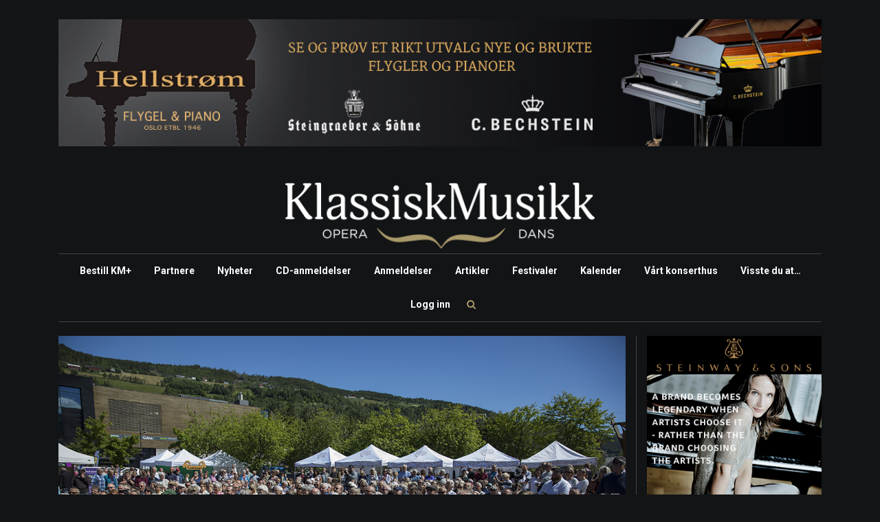

--- FILE ---
content_type: text/html; charset=UTF-8
request_url: https://arkiv.klassiskmusikk.com/man-merker-noen-har-tenkt/
body_size: 13251
content:
<!DOCTYPE html>
<html lang="nb">
<head>
    <meta charset="utf-8">
    <meta http-equiv="X-UA-Compatible" content="IE=edge">
    <meta name="viewport" content="width=device-width, initial-scale=1">

    <title>MAN MERKER AT NOEN HAR TENKT HER - Klassiskmusikk.com</title>

<!-- This site is optimized with the Yoast SEO plugin v9.3 - https://yoast.com/wordpress/plugins/seo/ -->
<link rel="canonical" href="https://arkiv.klassiskmusikk.com/man-merker-noen-har-tenkt/" />
<meta property="og:locale" content="nb_NO" />
<meta property="og:type" content="article" />
<meta property="og:title" content="MAN MERKER AT NOEN HAR TENKT HER - Klassiskmusikk.com" />
<meta property="og:description" content="Erling Sandmo er imponert over Guro Kleven Hagens programmering på Valdres Sommersymfoni." />
<meta property="og:url" content="https://arkiv.klassiskmusikk.com/man-merker-noen-har-tenkt/" />
<meta property="og:site_name" content="Klassiskmusikk.com" />
<meta property="article:tag" content="Anne Grosvold" />
<meta property="article:tag" content="Bruno Delepelaire" />
<meta property="article:tag" content="Changbo Wang" />
<meta property="article:tag" content="Erling Sandmo" />
<meta property="article:tag" content="Filippa Arntsen Vik" />
<meta property="article:tag" content="Franziska Hölscher" />
<meta property="article:tag" content="Gunnar Flagstad" />
<meta property="article:tag" content="Guro Kleven Hagen" />
<meta property="article:tag" content="Henning Kraggerud" />
<meta property="article:tag" content="Ida Bryhn" />
<meta property="article:tag" content="Ketil Bjørnstad" />
<meta property="article:tag" content="Ludvig Gudim" />
<meta property="article:tag" content="Lydia Hoen Tjore" />
<meta property="article:tag" content="Øyvor Volle" />
<meta property="article:tag" content="Sandra Lied Haga" />
<meta property="article:tag" content="Timothy Ridout" />
<meta property="article:tag" content="Valdres Sommersymfoni" />
<meta property="article:tag" content="Vertavo Strykekvartett" />
<meta property="article:section" content="Festivaler" />
<meta property="article:published_time" content="2017-06-29T07:00:23+00:00" />
<meta property="article:modified_time" content="2017-06-29T07:27:56+00:00" />
<meta property="og:updated_time" content="2017-06-29T07:27:56+00:00" />
<meta property="og:image" content="https://arkiv.klassiskmusikk.com/wp-content/uploads/2017/06/Skiferplassen.jpg" />
<meta property="og:image:secure_url" content="https://arkiv.klassiskmusikk.com/wp-content/uploads/2017/06/Skiferplassen.jpg" />
<meta property="og:image:width" content="1200" />
<meta property="og:image:height" content="800" />
<meta name="twitter:card" content="summary" />
<meta name="twitter:description" content="Erling Sandmo er imponert over Guro Kleven Hagens programmering på Valdres Sommersymfoni." />
<meta name="twitter:title" content="MAN MERKER AT NOEN HAR TENKT HER - Klassiskmusikk.com" />
<meta name="twitter:image" content="https://arkiv.klassiskmusikk.com/wp-content/uploads/2017/06/Skiferplassen.jpg" />
<!-- / Yoast SEO plugin. -->

<link rel='dns-prefetch' href='//arkiv.klassiskmusikk.com' />
<link rel='dns-prefetch' href='//cdnjs.cloudflare.com' />
<link rel='dns-prefetch' href='//s.w.org' />
<link rel='stylesheet' id='woocommerce-layout-css'  href='//arkiv.klassiskmusikk.com/wp-content/plugins/woocommerce/assets/css/woocommerce-layout.css?ver=2.6.14' type='text/css' media='all' />
<link rel='stylesheet' id='woocommerce-smallscreen-css'  href='//arkiv.klassiskmusikk.com/wp-content/plugins/woocommerce/assets/css/woocommerce-smallscreen.css?ver=2.6.14' type='text/css' media='only screen and (max-width: 768px)' />
<link rel='stylesheet' id='woocommerce-general-css'  href='//arkiv.klassiskmusikk.com/wp-content/plugins/woocommerce/assets/css/woocommerce.css?ver=2.6.14' type='text/css' media='all' />
<link rel='stylesheet' id='main-style-css'  href='https://arkiv.klassiskmusikk.com/wp-content/themes/klassisk-wordpress-new-theme/dist/styles/styles.min.css?ver=1518699830' type='text/css' media='all' />
<link rel='stylesheet' id='font-awesome-css'  href='https://cdnjs.cloudflare.com/ajax/libs/font-awesome/4.6.3/css/font-awesome.min.css?ver=4.9.9' type='text/css' media='all' />
<script type='text/javascript' src='https://arkiv.klassiskmusikk.com/wp-includes/js/jquery/jquery.js?ver=1.12.4'></script>
<script type='text/javascript' src='https://arkiv.klassiskmusikk.com/wp-includes/js/jquery/jquery-migrate.min.js?ver=1.4.1'></script>
<script type='text/javascript' src='https://arkiv.klassiskmusikk.com/wp-content/themes/klassisk-wordpress-new-theme/dist/scripts/scripts.min.js?ver=1518013640'></script>
<link rel='https://api.w.org/' href='https://arkiv.klassiskmusikk.com/wp-json/' />
<link rel="EditURI" type="application/rsd+xml" title="RSD" href="https://arkiv.klassiskmusikk.com/xmlrpc.php?rsd" />
<link rel="wlwmanifest" type="application/wlwmanifest+xml" href="https://arkiv.klassiskmusikk.com/wp-includes/wlwmanifest.xml" /> 
<meta name="generator" content="WordPress 4.9.9" />
<meta name="generator" content="WooCommerce 2.6.14" />
<link rel='shortlink' href='https://arkiv.klassiskmusikk.com/?p=8059' />
<link rel="alternate" type="application/json+oembed" href="https://arkiv.klassiskmusikk.com/wp-json/oembed/1.0/embed?url=https%3A%2F%2Farkiv.klassiskmusikk.com%2Fman-merker-noen-har-tenkt%2F" />
<link rel="alternate" type="text/xml+oembed" href="https://arkiv.klassiskmusikk.com/wp-json/oembed/1.0/embed?url=https%3A%2F%2Farkiv.klassiskmusikk.com%2Fman-merker-noen-har-tenkt%2F&#038;format=xml" />
<!-- Google Tag Manager -->
<script>(function(w,d,s,l,i){w[l]=w[l]||[];w[l].push({'gtm.start':
new Date().getTime(),event:'gtm.js'});var f=d.getElementsByTagName(s)[0],
j=d.createElement(s),dl=l!='dataLayer'?'&l='+l:'';j.async=true;j.src=
'https://www.googletagmanager.com/gtm.js?id='+i+dl;f.parentNode.insertBefore(j,f);
})(window,document,'script','dataLayer','GTM-MJL9JM9');</script>
<!-- End Google Tag Manager -->
<!-- Hotjar Tracking Code for http://klassiskmusikk.com/ -->
<script>
    (function(h,o,t,j,a,r){
        h.hj=h.hj||function(){(h.hj.q=h.hj.q||[]).push(arguments)};
        h._hjSettings={hjid:587741,hjsv:5};
        a=o.getElementsByTagName('head')[0];
        r=o.createElement('script');r.async=1;
        r.src=t+h._hjSettings.hjid+j+h._hjSettings.hjsv;
        a.appendChild(r);
    })(window,document,'//static.hotjar.com/c/hotjar-','.js?sv=');
</script>
<style>
  .border-right {
  border-right: 0px; }
</style>		<style type="text/css" id="wp-custom-css">
			/*
Du kan legge til din egen CSS her.

Klikk hjelp-ikonet over for å lære mer.
*/

/*
Du kan legge til din egen CSS her.

Kl
ikk hjelp-ikonet over for å lære mer.
*/
@media (min-width: 767px) {
body.postid-7782 table.variations{
	width:80% !important;
	float:left;
}
}
body.postid-7782 table.variations td.label label{
	font-size:20px !important;
}
body.postid-7782 form.cart .button{
	float:left;
	padding: 8px 25px;
	background-color:#AA996A !important;
	opacity:1;
    color: #fff;
	border: none;
}
body.postid-7782 form.cart .button:hover{
	background-color:#8f7f52 !important;
	opacity:1;
}
body.postid-7782  form.cart .variations select{
	height:30px;
}

@media (max-width: 767px) {
	.variations td {
display: block; width: 100%; clear: both; }
}
body.postid-7782 .woocommerce-info{
	display:none;
	visibility:hidden;
}

.variations_form {
margin-top: 30px;
margin-bottom: -30px !important;

}
.woocommerce-message {
clear: both;}
.woocommerce-error {
clear: both;
}

#customer_details {
margin-bottom: 15px;
}

.checkout_coupon {
clear: both;
}

.woocommerce div.product div.images, .woocommerce div.product div.summary {
margin-bottom: 15px;
}

.variations td.label { text-align: left; }

#order_comments {
color: #000; }

.email-signup-inline br {display: none;}

.email-signup-inline input {
margin: 5px;
}

.email-signup-inline {
display: flex; flex-direction: row; justify-content: center; align-items: center;
}

.page-id-11609 .fb-like {
display: none;
}		</style>
	    <link rel="apple-touch-icon" href="https://arkiv.klassiskmusikk.com/wp-content/themes/klassisk-wordpress-new-theme/dist/img/apple-touch-icon.png">
    <meta name="apple-mobile-web-app-capable" content="yes">
    <meta name="mobile-web-app-capable" content="yes">
    <link rel="icon" href="https://arkiv.klassiskmusikk.com/wp-content/themes/klassisk-wordpress-new-theme/dist/img/favicon.png">
    <meta name="apple-mobile-web-app-title" content="KlassiskMusikk.com" />
    <script src="https://ajax.googleapis.com/ajax/libs/webfont/1.5.18/webfont.js"></script>
<script>
WebFont.load({
google: {
  families: ['Roboto:300,400,700']
}
});
</script>

</head>

    
            <body class="post-template-default single single-post postid-8059 single-format-standard man-merker-noen-har-tenkt">
<!-- Google Tag Manager (noscript) -->
<noscript><iframe src="https://www.googletagmanager.com/ns.html?id=GTM-MJL9JM9"
height="0" width="0" style="display:none;visibility:hidden"></iframe></noscript>
<!-- End Google Tag Manager (noscript) -->
    

    <div id="fb-root"></div>
    <script>(function(d, s, id) {
            var js, fjs = d.getElementsByTagName(s)[0];
            if (d.getElementById(id)) return;
            js = d.createElement(s); js.id = id;
            js.src = "//connect.facebook.net/nb_NO/sdk.js#xfbml=1&version=v2.8&appId=1795806020671588";
            fjs.parentNode.insertBefore(js, fjs);
        }(document, 'script', 'facebook-jssdk'));</script>

    <!--[if lt IE 9]>
      <div class="alert alert-warning">
        Du bruker en <strong>utdatert</strong> nettleser. Oppgrader nettleseren og prøv igjen.      </div>
    <![endif]-->
    <a href="#main" title="Snarvei til hovedinnholdet" class="skip-navigation">Til innholdet</a>

<div class="wrapper">
    <div class="search-wrapper text-center js-search-container">
        <button class="search-toggle-close js-toggle-search"><i class="fa fa-close"></i></button>
        <form action="https://arkiv.klassiskmusikk.com" method="get">
            <label for="search-header" class="sr-only">Søk</label>
            <input type="text" name="s" class="input-lg form-control" placeholder="søk" id="search-header">
            <button type="submit" class="input-lg form-control">Søk</button>
        </form>
    </div>
            <div class="container">
            <div class="row">
                <div class="col-xs-12">
                    <div id="top-ads-slider" class="owl-carousel banner"><div class="banner--image"><a target="_blank" href="http://hellstrompiano.no/"><img src="https://arkiv.klassiskmusikk.com/wp-content/uploads/2017/02/toppbanner-feb-17.jpg" alt=" https://arkiv.klassiskmusikk.com/ads/hellstrom-piano/ " class="img-responsive"></a></div></div>                 </div>
            </div>
        </div>
        <div class="container">
        <div class="row">
            <div class="col-xs-12">
                <div class="logotype text-center">
                    <a href="https://arkiv.klassiskmusikk.com">
                        <img src="https://arkiv.klassiskmusikk.com/wp-content/themes/klassisk-wordpress-new-theme/dist/img/logo-new.png" alt="">
                    </a>
                </div>
            </div>
            <div class="col-xs-12 col-sm-12 hidden-sm hidden-md hidden-lg">
                <button type="button" class="navbar-toggle collapsed" data-toggle="collapse" data-target="#navbar"
                        aria-expanded="false" aria-controls="navbar">
                    <span class="sr-only">Toggle navigation</span>
                    <span class="icon-text">
                            Meny
                        </span>
                </button>
            </div>
            <!-- primary menu -->
            <div id="navbar" class="collapse navbar-collapse">
                <ul id="menu-logged-out" class="nav navbar navbar-horizontal "><li id="menu-item-9011" class="menu-item menu-item-type-post_type menu-item-object-page menu-item-9011"><a title="Bestill KM+" href="https://arkiv.klassiskmusikk.com/shop/">Bestill KM+</a></li>
<li id="menu-item-9012" class="menu-item menu-item-type-post_type menu-item-object-page menu-item-9012 yellow"><a title="Partnere" href="https://arkiv.klassiskmusikk.com/samarbeidspartnere/">Partnere</a></li>
<li id="menu-item-9013" class="menu-item menu-item-type-taxonomy menu-item-object-category current-post-ancestor current-menu-parent current-post-parent menu-item-9013 red"><a title="Nyheter" href="https://arkiv.klassiskmusikk.com/category/nyheter/">Nyheter</a></li>
<li id="menu-item-9014" class="menu-item menu-item-type-custom menu-item-object-custom menu-item-9014 purple"><a title="CD-anmeldelser" href="/review">CD-anmeldelser</a></li>
<li id="menu-item-9015" class="menu-item menu-item-type-taxonomy menu-item-object-category menu-item-9015 turquoise"><a title="Anmeldelser" href="https://arkiv.klassiskmusikk.com/category/anmeldelser/">Anmeldelser</a></li>
<li id="menu-item-9016" class="menu-item menu-item-type-taxonomy menu-item-object-category menu-item-9016 orange"><a title="Artikler" href="https://arkiv.klassiskmusikk.com/category/artikler/">Artikler</a></li>
<li id="menu-item-9017" class="menu-item menu-item-type-taxonomy menu-item-object-category current-post-ancestor current-menu-parent current-post-parent menu-item-9017"><a title="Festivaler" href="https://arkiv.klassiskmusikk.com/category/festivaler/">Festivaler</a></li>
<li id="menu-item-9018" class="menu-item menu-item-type-custom menu-item-object-custom menu-item-9018"><a title="Kalender" href="/hva-skjer">Kalender</a></li>
<li id="menu-item-9019" class="menu-item menu-item-type-taxonomy menu-item-object-category menu-item-9019"><a title="Vårt konserthus" href="https://arkiv.klassiskmusikk.com/category/vart-konserthus/">Vårt konserthus</a></li>
<li id="menu-item-9020" class="menu-item menu-item-type-post_type menu-item-object-page menu-item-9020"><a title="Visste du at…" href="https://arkiv.klassiskmusikk.com/visste-du-at/">Visste du at…</a></li>
<li id="menu-item-9021" class="menu-item menu-item-type-post_type menu-item-object-page menu-item-9021"><a title="Logg inn" href="https://arkiv.klassiskmusikk.com/min-side/">Logg inn</a></li>

        <li><button class="search-toggle js-toggle-search"><i class="fa fa-search"></i></button></li>
        <li class="search-form">
                    <form action="https://arkiv.klassiskmusikk.com" method="get">
                        <label for="search" class="sr-only">Søk</label>
                        <input type="text" name="s" class="input form-control" placeholder="Søk" id="search">
                        <button type="submit" class="input form-control">Søk</button>
                    </form>
                </li>
    </ul>            </div>

        </div>
    </div>
                            <main class="main" id="main">
            <div class="container">
                <div class="row">
                    <div class="col-xs-12 col-sm-9 js-match-height">
                        <div class="border-right">
                        
                                                                                                            <div class="featured-image content-align content-align--left">
                                    <img src="https://arkiv.klassiskmusikk.com/wp-content/uploads/2017/06/Skiferplassen.jpg" alt="MAN MERKER AT NOEN HAR TENKT HER">
                                </div>
                                                                                                    <h1 class="h2 content-align content-align--left">MAN MERKER AT NOEN HAR TENKT HER
                                                                </h1>
                            <div class="the-date">Publisert: 29.06.2017</div>
                            <br>
                            <div class="fb-like" data-href="https://arkiv.klassiskmusikk.com/man-merker-noen-har-tenkt/ " data-layout="button_count"
                                 data-action="like" data-size="small" data-show-faces="true" data-share="true"></div>
                            <br><br>
                            <p>Erling Sandmo er imponert over Guro Kleven Hagens programmering på Valdres Sommersymfoni.</p>
<hr />
<p>TEKST HILDE HOLBÆK-HANSSEN<br />
FOTO TOM HENNING BRATLIE</p>
<p>Toppfoto: Friluftskonsert på Skiferplassen i Fagernes.</p>
<hr />
<p>Mens det ryktes om kniving mellom andre norske festivaler, byr Valdres Sommersymfoni i fred og ro på et utsøkt knippe konserter. Etter åpningskonserten fredag kveld, fulgte festivalen opp neste formiddag med nok en utendørskonsert, nå i strålende sol, på Skiferplassen i Fagernes. Her stilte flere av festivalens musikere med et lett program, fornøyelig ledet av konsertens akkompagnatør, pianisten Gunnar Flagstad. Han lurte på om han ville få et slikt oppdrag igjen, etter noen små frekkheter. Det bør han!</p>
<p><strong>Legender</strong><br />
Tingnes kirke bød 24. juni på en vakkert gjennomført kammerkonsert, <em>Legender</em>. Anton Arenskys 2. strykekvartett har omvendt besetning (fiolin, bratsj og to celli), noe som gir en litt melankolsk klang. Det passet hans bruk av temaer fra Tsjaikovskijs Barnesanger godt. Kvartetten besto av festivalleder Guro Kleven Hagen, den engelske bratsjisten Timothy Ridout og Bruno Delepelaire og Sandra Lied Haga på cello.</p>
<figure id="attachment_8055" class="wp-caption aligncenter"><img class=" wp-image-8055" src="http://arkiv.klassiskmusikk.com/wp-content/uploads/2017/06/Legender-300x200.jpg" alt="" width="566" height="378" srcset="https://arkiv.klassiskmusikk.com/wp-content/uploads/2017/06/Legender-300x200.jpg 300w, https://arkiv.klassiskmusikk.com/wp-content/uploads/2017/06/Legender-768x512.jpg 768w, https://arkiv.klassiskmusikk.com/wp-content/uploads/2017/06/Legender-1024x683.jpg 1024w, https://arkiv.klassiskmusikk.com/wp-content/uploads/2017/06/Legender-64x43.jpg 64w, https://arkiv.klassiskmusikk.com/wp-content/uploads/2017/06/Legender.jpg 1200w" sizes="(max-width: 566px) 100vw, 566px" /><figcaption class="wp-caption-text">Felix Mendelssohn: Strykeoktett i Ess-dur:<br />Henning Kraggerud, Eldbjørg Hemsing, Oda Holt Günther og Ludvig Gudim</figcaption></figure>
<p>De to andre verkene på konserten, oktetter av Dmitrij Sjostakovitsj og Felix Mendelssohn, skulle hatt fiolinesset Janine Jansen som leder. På grunn av akutt sykdom måtte hun erstattes i de verkene hun skulle medvirke. I Sjostakovitsj kom Vertavokvartettens eminente førstefiolinist Øyvor Volle inn, og ledet fremføringen med den kraft og myndighet verket fortjener. I Mendelssohn-oktetten overtok Henning Kraggerud som egentlig skulle spilt bratsj. Han igjen ble erstattet av Ida Bryhn, solobratsjist i Philharmonia Orchestra og professor på Royal College of Music i London. Man kan undre seg over hvor mange festivaler som kan hanke inn slike vikarer på en dags varsel. Like viktig som medvirkende stjerner, er bruken av fenomenet «Unge festivalutøvere» som medvirket i begge oktettene. Dette er langt komne unge talenter, og man merket seg spesielt Ludvig Gudim, som med både spill, ansiktsuttrykk og kroppsspråk så ut til å stortrives i det gode selskap!</p>
<p><strong>Til musikken</strong><br />
Det var store forventninger til konserten i Fagernes bibliotek 25. juni: <em>Til musikken</em>, med Ketil Bjørnstad, Guro Kleven Hagen, sopranen Lydia Hoen Tjore og Anne Grosvold som programleder. Tittelen er hentet fra en Bjørnstad-roman om unge musikkelever på 1960-tallet. Men samtalen gikk mer på det generelle om musikkens betydning for Bjørnstad og Kleven Hagen, Bjørnstads bøkers betydning for Kleven Hagen og <em>Sommernatt ved fjorden</em>, som dannet utgangspunkt for et vakkert stykke Bjørnstad har skrevet til Kleven Hagen, <em>Oda Krohg, 1927</em>. De fremførte også Svendsens Fiolinromanse, Bjørnstad spilte egne 70-tallsverk og improviserte over Mozarts klaverkonsert nr.21, og det hele ble vakkert avsluttet med <em>Sommernatt ved fjorden</em> med Lydia Hoen Tjore akkompagnert av komponisten. Under Anne Grosvolds kyndige og munnrappe ledelse, ble det en både unik og morsom konsertopplevelse.</p>

<figure id="attachment_8053" class="wp-caption alignright"><img class=" wp-image-8053" src="http://arkiv.klassiskmusikk.com/wp-content/uploads/2017/06/Franks-poesi_1-200x300.jpg" alt="" width="262" height="393" srcset="https://arkiv.klassiskmusikk.com/wp-content/uploads/2017/06/Franks-poesi_1-200x300.jpg 200w, https://arkiv.klassiskmusikk.com/wp-content/uploads/2017/06/Franks-poesi_1.jpg 533w, https://arkiv.klassiskmusikk.com/wp-content/uploads/2017/06/Franks-poesi_1-43x64.jpg 43w" sizes="(max-width: 262px) 100vw, 262px" /><figcaption class="wp-caption-text">Antonio Vivaldi (1678-1741)<br />Agitata da due venti: Filippa Arntsen Vik (t.v.) og Lydia Hoen Tjore.</figcaption></figure>
<p><strong>Fransk poesi og ballett</strong><br />
Årets nykommer er Valdres Sommerballett, et kurs for unge ballett-talenter i samarbeid med Den Norske Ballettskole. I tillegg til kurset stiller Sommerballetten med fremragende profesjonelle dansere, som i tillegg til undervisning på kurset, deltar på forestillinger. Klassisks utsendte rakk dessverre ikke den første forestillingen <em>Helter og heltinner</em> (25.juni), men både publikums reaksjoner og bildene fra forestillingen tyder på et nivå som neppe er hverdagskost på disse kanter. Et viktig element i denne satsingen er å føre kunstartene sammen. På <em>Helter og heltinner</em> deltok unge musikere fra musikkurset. På konserten <em>Fransk poesi</em> dagen etter, deltok unge Filippa Arntsen Vik (15 år) med sin egen nydelige koreografi til Vivaldis arie «Agitata de due venti» fra <em>Griselda</em>, fint fremført av Lydia Hoen Tjore og Rondo-kvartetten bestående av unge kurs- og festivalmusikere. Alt på et høyt nivå som lover godt for senere festivaler.</p>
<figure id="attachment_8054" class="wp-caption alignleft"><img class=" wp-image-8054" src="http://arkiv.klassiskmusikk.com/wp-content/uploads/2017/06/Fransk-poesi-2-200x300.jpg" alt="" width="259" height="389" srcset="https://arkiv.klassiskmusikk.com/wp-content/uploads/2017/06/Fransk-poesi-2-200x300.jpg 200w, https://arkiv.klassiskmusikk.com/wp-content/uploads/2017/06/Fransk-poesi-2.jpg 533w, https://arkiv.klassiskmusikk.com/wp-content/uploads/2017/06/Fransk-poesi-2-43x64.jpg 43w" sizes="(max-width: 259px) 100vw, 259px" /><figcaption class="wp-caption-text">Bruno Delepelaire spiller Poulenc.</figcaption></figure>
<p>Resten av konserten <em>Fransk poesi</em> var viet Debussy og Poulenc. Her spilte den franske cellisten Bruno Delepelaire, solocellist i Berliner Philharmoniker, en sentral rolle, først i samspill med Guro Kleven Hagen og pianisten Gunnar Flagstad i Debussys Klavertrio i G-dur, og så en nydelig fremføring av Poulencs Cellosonate. Tjore sang også Poulencs lett dekadente <em>Hôtel</em>, om hun som kommer hjem etter en lang natt på byen og lengter etter å kippe av seg skoene og tenne en røyk! Det er grunn til å trekke frem Flagstads følsomme, fine spill både i samspill og som solist i Debussys <em>Claire de lune</em>.</p>
<p>Men kjære Sommersymfoni, hvorfor får ikke publikum mer informasjon om de besøkende musikerne? At dette ligger på et høyt nivå, hører man, men for nysgjerrige sjeler, som denne skribent, er det interessant å få vite mer om Delepelaire. På konserten; ikke når man kommer hjem og finner det på internett.</p>
<p><strong>Kreutzer-sonaten</strong><br />
&#8211; Man merker at noen har tenkt her, sa Erling Sandmo i en av sine kommentarer under konserten <em>Kreutzer-sonaten</em> i Skrautvål kirke 27. juni. Den intelligente kurateringen gikk her ut på å følge <em>Kreutzer-sonaten</em> fra Beethoven komponerte den for fiolin og klaver i 1803, via Leo Tolstojs novelle med samme tittel fra 1889 til Janáceks Strykekvartett nr. 1 <em>Kreutzer-sonaten</em> i 1923. Verkene bygger på hverandre suksessivt: Tolstoj tar utgangspunkt i Beethoven og Janácek i Tolstoj. I Sandmos informerte programledelse får man vite at Beethoven opprinnelig skrev sonaten til fiolinisten George Bridgetower. Men etter en uoverensstemmelse «rededikerte» han den til Rodolphe Kreutzer, som aldri spilte den. Konserten ble innledet med en lekker tolkning av den tyske fiolinisten Franziska Hölscher i nyansert samspill med Gunnar Flagstad. Som en bro mellom fiolinsonaten og strykekvartetten, fremførte den kinesiske barytonen Changbo Wang tre sanger av Beethoven og Tsjaikovskij, blant andre den kjente <em>Nur wer die Sehnsuch kennt</em>, til Goethes tekst, her fremført på russisk. Wang var et sympatisk bekjentskap, en vakker lyrisk baryton med et foredrag uten ytre fakter.</p>
<figure id="attachment_8052" class="wp-caption alignright"><img class=" wp-image-8052" src="http://arkiv.klassiskmusikk.com/wp-content/uploads/2017/06/Amanda-Noor-spiller-Bruch-200x300.jpg" alt="" width="260" height="390" srcset="https://arkiv.klassiskmusikk.com/wp-content/uploads/2017/06/Amanda-Noor-spiller-Bruch-200x300.jpg 200w, https://arkiv.klassiskmusikk.com/wp-content/uploads/2017/06/Amanda-Noor-spiller-Bruch.jpg 533w, https://arkiv.klassiskmusikk.com/wp-content/uploads/2017/06/Amanda-Noor-spiller-Bruch-43x64.jpg 43w" sizes="(max-width: 260px) 100vw, 260px" /><figcaption class="wp-caption-text">10 år gamle Amanda Noor Vatn imponerer med Bruchs fiolinkonsert.</figcaption></figure>
<p>Vertavokvartettens avsluttende Janácek-tolkning var en dramatisk og intens tolkning av Tolstojs novelle om sjalusi og drap. Denne ledende norske kvartetten har holdt det gående i 33 energiske år, og holdt koken på en overbevisende måte i et lokale som ikke ga dem mye hjelp.</p>
<p><strong>Fremtidens musikere</strong><br />
Til slutt et tips: De daglige konsertene på kurset Valdres Sommersymfoni, er verd et besøk. Der får over 300 barn og unge fra seks til atten år undervisning, ensemble- og orkestertrening og alle har en solokonsert hver. Disse står ikke i festivalprogrammet, men har en så høy «gåsehudfaktor» at de ikke burde holdes hemmelig. Dette er en unik opplevelse festivalen kan score på. Små, og ikke fullt så små barn, spiller sine stykker på til dels bittesmå fioliner og celli. De spiller rent! Og de spiller fint.</p>
<p>Her får man fortryllende fremførelser av <em>Twinkle, Twinkle</em> og <em>Lille Pusekatt</em>, for i neste øyeblikk å imponeres av satser fra Haydns Cellokonsert og Bruchs Fiolinkonsert. Noen er stivpyntet, andre spiller barføtt. Men formalitetene er på plass: skikkelig bukking før og etter, og overrekkelse av blomst.</p>
<p>Er man nysgjerrig på den generasjonen toppmusikere som er rett rundt hjørnet, bør man få med seg avslutningskonserten på mesterkurset. I år spilte de Brittens <em>Frank Bridge-variasjoner</em> under ledelse av Vertavos Øyvor Volle og Berit Cardas. Profesjonelt og imponerende.</p>
<p>Anbefales varmt – i likhet med hele festivalen!</p>
<hr />






                            
<section id="comments" class="comments">
  
  
  </section>
                        </div>
                    </div>
                    <div class="col-xs-12 col-sm-3 sidebar-border js-match-height">
                        <!-- banners -->

<div class="partners"><div class="banner banner__sidebar banner__sidebar--2x"><a target="_blank" href="https://eu.steinway.com/en/dealer/steinway-norway/"><img src="https://arkiv.klassiskmusikk.com/wp-content/uploads/2019/05/A-brand-becomes-legendary.jpg" alt="Oslo Piano gallery" class="img-responsive"></a></div><div class="banner banner__sidebar banner__sidebar--2x"><a target="_blank" href="https://no.yamaha.com/no/news_events/2017/piano-promotion.html"><img src="https://arkiv.klassiskmusikk.com/wp-content/uploads/2017/01/Silent_TA_Upgrade_2017_Banner_300x600_NO_V2.gif" alt="yamaha sidebar" class="img-responsive"></a></div><div class="banner banner__sidebar banner__sidebar--2x"><a target="_blank" href="https://www.nrk.no/kork/"><img src="https://arkiv.klassiskmusikk.com/wp-content/uploads/2016/12/KORK_klassiskmusikkcom_300_200.jpg" alt="NRK Kork" class="img-responsive"></a></div></div>                    </div>
                </div>
            </div>
        </main>

    <div class="footer--wrapper">
    <footer class="footer">
        <div class="container-fluid">

            <div class="row hidden-sm">

                <div class="col-xs-12 col-sm-4">
                    <h3>Nyeste artikler</h3>
                    <ul class="list list__footer">
                                                                                                            <li><a href="https://arkiv.klassiskmusikk.com/mer-publikum-til-festivalene/"><i
                                                class="fa fa-file-text"></i>&nbsp;SOMMERFESTIVALENE ENDRES SUKSESSIVT</a></li>
                                                            <li><a href="https://arkiv.klassiskmusikk.com/storsatsing-pa-komponister-viderefores/"><i
                                                class="fa fa-file-text"></i>&nbsp;STORSATSING PÅ KOMPONISTER VIDEREFØRES</a></li>
                                                            <li><a href="https://arkiv.klassiskmusikk.com/sol-og-sommersymfonini/"><i
                                                class="fa fa-file-text"></i>&nbsp;SOL OG SOMMERSYMFONINI</a></li>
                                                            <li><a href="https://arkiv.klassiskmusikk.com/det-var-mye-spenning/"><i
                                                class="fa fa-file-text"></i>&nbsp;&#8211; DET VAR MYE SPENNING</a></li>
                                                            <li><a href="https://arkiv.klassiskmusikk.com/den-norske-opera-ballett-til-hosten/"><i
                                                class="fa fa-file-text"></i>&nbsp;DEN NORSKE OPERA &#038; BALLETT TIL HØSTEN</a></li>
                                                            <li><a href="https://arkiv.klassiskmusikk.com/sibelius-prisen-til-kaija-saariaho/"><i
                                                class="fa fa-file-text"></i>&nbsp;SIBELIUS-PRISEN TIL KAIJA SAARIAHO</a></li>
                                                            <li><a href="https://arkiv.klassiskmusikk.com/risor-kammermusikkfest-ogsa-i-oslo/"><i
                                                class="fa fa-file-text"></i>&nbsp;RISØR KAMMERMUSIKKFEST – OGSÅ I OSLO!</a></li>
                                                            <li><a href="https://arkiv.klassiskmusikk.com/signaler-fra-kulturministeren/"><i
                                                class="fa fa-file-text"></i>&nbsp;SIGNALER FRA KULTURMINISTEREN</a></li>
                                                            <li><a href="https://arkiv.klassiskmusikk.com/comeback-som-folkesanger/"><i
                                                class="fa fa-file-text"></i>&nbsp;COMEBACK SOM FOLKESANGER!</a></li>
                                                            <li><a href="https://arkiv.klassiskmusikk.com/det-gikk-et-sukk-gjennom-salen/"><i
                                                class="fa fa-file-text"></i>&nbsp;DET GIKK ET SUKK GJENNOM SALEN</a></li>
                                                            <li><a href="https://arkiv.klassiskmusikk.com/en-flott-tilbakekomst/"><i
                                                class="fa fa-file-text"></i>&nbsp;EN FLOTT TILBAKEKOMST</a></li>
                                                            <li><a href="https://arkiv.klassiskmusikk.com/float-in-konsert-apner-musikkfestuka/"><i
                                                class="fa fa-file-text"></i>&nbsp;FLOAT-IN-KONSERT ÅPNER MUSIKKFESTUKA</a></li>
                                                            <li><a href="https://arkiv.klassiskmusikk.com/nasjonaloperaen-gjenapner-hovedscenen/"><i
                                                class="fa fa-file-text"></i>&nbsp;NASJONALOPERAEN GJENÅPNER HOVEDSCENEN</a></li>
                                                            <li><a href="https://arkiv.klassiskmusikk.com/maneskinnsonaten-i-fullmaneskinn/"><i
                                                class="fa fa-file-text"></i>&nbsp;MÅNESKINNSONATEN I FULLMÅNESKINN!</a></li>
                                                            <li><a href="https://arkiv.klassiskmusikk.com/bergen-filharmonien-nominert-til-orchestra-of-the-year/"><i
                                                class="fa fa-file-text"></i>&nbsp;BERGEN-FILHARMONIEN NOMINERT TIL ORCHESTRA OF THE YEAR</a></li>
                                                            <li><a href="https://arkiv.klassiskmusikk.com/syvsifret-stotte-til-klassisk-musikk-i-valdres/"><i
                                                class="fa fa-file-text"></i>&nbsp;SYVSIFRET STØTTE TIL KLASSISK MUSIKK I VALDRES</a></li>
                                                                        </ul>
                </div>

                <div class="col-xs-12 col-sm-4">
                    <h3>Anmeldelser</h3>
                    <ul class="list list__footer">
                                                                                                            <li><a href="https://arkiv.klassiskmusikk.com/review/rimskij-korsakov/"><i
                                                class="fa fa-music"></i>&nbsp;RIMSKIJ-KORSAKOV</a></li>
                                                            <li><a href="https://arkiv.klassiskmusikk.com/review/britiske-verk-for-horn/"><i
                                                class="fa fa-music"></i>&nbsp;BRITISKE VERK FOR HORN</a></li>
                                                            <li><a href="https://arkiv.klassiskmusikk.com/review/edda-ii/"><i
                                                class="fa fa-music"></i>&nbsp;EDDA II</a></li>
                                                            <li><a href="https://arkiv.klassiskmusikk.com/review/svev/"><i
                                                class="fa fa-music"></i>&nbsp;SVEV</a></li>
                                                            <li><a href="https://arkiv.klassiskmusikk.com/review/nibbles/"><i
                                                class="fa fa-music"></i>&nbsp;NIBBLES</a></li>
                                                            <li><a href="https://arkiv.klassiskmusikk.com/review/octava-aurea/"><i
                                                class="fa fa-music"></i>&nbsp;OCTAVA AUREA</a></li>
                                                                        </ul>
                </div>

                <div class="col-xs-12 col-sm-4">

                    <h3>Sidekart</h3>
                    <!-- get from wp -->
                    <ul id="menu-logged-out-1" class="list list__footer"><li class="menu-item menu-item-type-post_type menu-item-object-page menu-item-9011"><a title="Bestill KM+" href="https://arkiv.klassiskmusikk.com/shop/">Bestill KM+</a></li>
<li class="menu-item menu-item-type-post_type menu-item-object-page menu-item-9012 yellow"><a title="Partnere" href="https://arkiv.klassiskmusikk.com/samarbeidspartnere/">Partnere</a></li>
<li class="menu-item menu-item-type-taxonomy menu-item-object-category current-post-ancestor current-menu-parent current-post-parent menu-item-9013 red"><a title="Nyheter" href="https://arkiv.klassiskmusikk.com/category/nyheter/">Nyheter</a></li>
<li class="menu-item menu-item-type-custom menu-item-object-custom menu-item-9014 purple"><a title="CD-anmeldelser" href="/review">CD-anmeldelser</a></li>
<li class="menu-item menu-item-type-taxonomy menu-item-object-category menu-item-9015 turquoise"><a title="Anmeldelser" href="https://arkiv.klassiskmusikk.com/category/anmeldelser/">Anmeldelser</a></li>
<li class="menu-item menu-item-type-taxonomy menu-item-object-category menu-item-9016 orange"><a title="Artikler" href="https://arkiv.klassiskmusikk.com/category/artikler/">Artikler</a></li>
<li class="menu-item menu-item-type-taxonomy menu-item-object-category current-post-ancestor current-menu-parent current-post-parent menu-item-9017"><a title="Festivaler" href="https://arkiv.klassiskmusikk.com/category/festivaler/">Festivaler</a></li>
<li class="menu-item menu-item-type-custom menu-item-object-custom menu-item-9018"><a title="Kalender" href="/hva-skjer">Kalender</a></li>
<li class="menu-item menu-item-type-taxonomy menu-item-object-category menu-item-9019"><a title="Vårt konserthus" href="https://arkiv.klassiskmusikk.com/category/vart-konserthus/">Vårt konserthus</a></li>
<li class="menu-item menu-item-type-post_type menu-item-object-page menu-item-9020"><a title="Visste du at…" href="https://arkiv.klassiskmusikk.com/visste-du-at/">Visste du at…</a></li>
<li class="menu-item menu-item-type-post_type menu-item-object-page menu-item-9021"><a title="Logg inn" href="https://arkiv.klassiskmusikk.com/min-side/">Logg inn</a></li>
</ul>
                </div>

            </div>

                        
            <div class="row">


                <div class="col-xs-12 text-center">
                    <div class="padding">
                                                    <hr />
<p style="text-align: center;">Sjefredaktør: Mona Levin</p>
<p style="text-align: center;">Nettredaktør: Hilde Holbæk-Hanssen</p>
<p style="text-align: center;">Henvendelser til redaksjonen: morten@mezzomedia.no</p>
<p style="text-align: center;">Annonser: Morten Olsen &#8211; morten@mezzomedia.no</p>
<p style="text-align: center;">Ansvarlig utgiver: Mezzo Media AS, Morten Olsen – Tlf.: 33 42 15 70<br />
Mezzo Media as &#8211; Pb. 15 &#8211; 3240 Sandefjord</p>
<p style="text-align: center;">org.nr 981 464 168</p>
<p style="text-align: center;">Det gis plass til synspunkter som ikke nødvendigvis deles av redaktøren/utgiveren</p>
                                                                                                    <p class="text-center">
                                                                                                        
                                    <a href="https://www.facebook.com/klassiskmusikkcom/?fref=ts ">
                                <span class="fa-stack fa-lg">
                                <i class="fa fa-circle fa-stack-2x"></i>
                                <i class="fa fa-facebook-official  fa-stack-1x fa-black"></i>
                                </span>
                                    </a>
                                                                                                        
                                    <a href="https://www.instagram.com/klassiskmusikkcom/ ">
                                <span class="fa-stack fa-lg">
                                <i class="fa fa-circle fa-stack-2x"></i>
                                <i class="fa fa-instagram  fa-stack-1x fa-black"></i>
                                </span>
                                    </a>
                                                            </p>
                                            </div>
                </div>

            </div>


            <div class="row text-center">
                <div class="col-xs-12">
                    <!-- secondary menu -->
                                        <a href="https://arkiv.klassiskmusikk.com/wp-admin/">Login</a> | <a
                            href="https://arkiv.klassiskmusikk.com/informasjonskapsler/">Om Cookies</a>
                </div>
            </div>


        </div>
    </footer>
    <!-- modal 1 -->
    <div class="modal fade" id="signUp" tabindex="-1" role="dialog" aria-labelledby="signUpLabel">
        <div class="modal-dialog" role="document">
            <div class="modal-content">
                <div class="modal-header">
                    <button type="button" class="close" data-dismiss="modal" aria-label="Close"><span
                                aria-hidden="true">&times;</span></button>
                    <h4 class="modal-title" id="signUpLabel">Modal title</h4>
                </div>
                <div class="modal-body">
                    ...
                </div>
                <div class="modal-footer">
                    <button type="button" class="btn btn-default" data-dismiss="modal">Close</button>
                    <button type="button" class="btn btn-primary">Save changes</button>
                </div>
            </div>
        </div>
    </div>
    <!-- modal 2 -->
    <div class="modal fade" id="bookmark" tabindex="-1" role="dialog" aria-labelledby="bookmarkLabel">
        <div class="modal-dialog" role="document">
            <div class="modal-content">
                <div class="modal-header">
                    <button type="button" class="close" data-dismiss="modal" aria-label="Close"><span
                                aria-hidden="true">&times;</span></button>
                    <h4 class="modal-title" id="bookmarkLabel">Modal title</h4>
                </div>
                <div class="modal-body">
                    Bookmark your page here by clicking this <a class="btn btn-primary add-bookmark-js">Button</a>
                </div>
                <div class="modal-footer">
                    <button type="button" class="btn btn-default" data-dismiss="modal">Close</button>
                    <button type="button" class="btn btn-primary">Save changes</button>
                </div>
            </div>
        </div>
    </div>
    <!-- Email Signup -->
    <div class="email-signup">

     <h3>Meld deg på vårt nyhetsbrev</h3>
     <form id="subForm" class="js-cm-form form-inline" action="https://www.createsend.com/t/subscribeerror?description=" method="post" data-id="5B5E7037DA78A748374AD499497E309EA2E546723DB75918269D6E88DB4D2C7FC53DE10A6B1757F94344BA1E35EF2EDC2E10E5C01E4198D9DDA1A50177411D62">    
     <div class="form-group">
        <label for="fieldName" class="sr-only">Navn</label>
        <input id="fieldName" name="cm-name" type="text" class="form-control input-md" placeholder="Navn"/>
    </div>

    <div class="form-group">
        <label for="fieldEmail" class="sr-only">E-post</label>
        <input id="fieldEmail" name="cm-kulhiyu-kulhiyu" type="email" class="js-cm-email-input form-control input-md"
    required placeholder="E-post"/>
    </div>


     <div class="form-group">
                <button type="submit" class="form-control input-md js-cm-submit-button">Meld deg på</button>
            </div>
        </form>

    <script type="text/javascript" src="https://js.createsend1.com/javascript/copypastesubscribeformlogic.js"></script>


    </div>
</div><!-- /.modal-dialog -->
</div><!-- /.modal -->
</div>
<script type='text/javascript'>
/* <![CDATA[ */
var wc_add_to_cart_params = {"ajax_url":"\/wp-admin\/admin-ajax.php","wc_ajax_url":"\/man-merker-noen-har-tenkt\/?wc-ajax=%%endpoint%%","i18n_view_cart":"Vis handlekurv","cart_url":"https:\/\/arkiv.klassiskmusikk.com\/cart\/","is_cart":"","cart_redirect_after_add":"no"};
/* ]]> */
</script>
<script type='text/javascript' src='//arkiv.klassiskmusikk.com/wp-content/plugins/woocommerce/assets/js/frontend/add-to-cart.min.js?ver=2.6.14'></script>
<script type='text/javascript' src='//arkiv.klassiskmusikk.com/wp-content/plugins/woocommerce/assets/js/jquery-blockui/jquery.blockUI.min.js?ver=2.70'></script>
<script type='text/javascript'>
/* <![CDATA[ */
var woocommerce_params = {"ajax_url":"\/wp-admin\/admin-ajax.php","wc_ajax_url":"\/man-merker-noen-har-tenkt\/?wc-ajax=%%endpoint%%"};
/* ]]> */
</script>
<script type='text/javascript' src='//arkiv.klassiskmusikk.com/wp-content/plugins/woocommerce/assets/js/frontend/woocommerce.min.js?ver=2.6.14'></script>
<script type='text/javascript' src='//arkiv.klassiskmusikk.com/wp-content/plugins/woocommerce/assets/js/jquery-cookie/jquery.cookie.min.js?ver=1.4.1'></script>
<script type='text/javascript'>
/* <![CDATA[ */
var wc_cart_fragments_params = {"ajax_url":"\/wp-admin\/admin-ajax.php","wc_ajax_url":"\/man-merker-noen-har-tenkt\/?wc-ajax=%%endpoint%%","fragment_name":"wc_fragments"};
/* ]]> */
</script>
<script type='text/javascript' src='//arkiv.klassiskmusikk.com/wp-content/plugins/woocommerce/assets/js/frontend/cart-fragments.min.js?ver=2.6.14'></script>
<script type='text/javascript' src='https://arkiv.klassiskmusikk.com/wp-includes/js/wp-embed.min.js?ver=4.9.9'></script>

</body>
</html>
